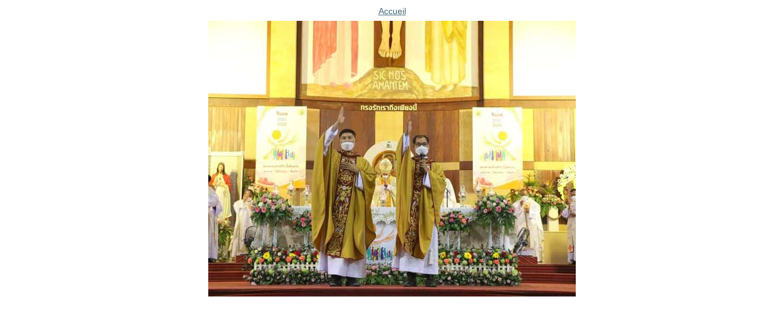

--- FILE ---
content_type: text/html;charset=utf-8
request_url: http://www.betharram.net/fr/actualites/infos-2021/jour-de-joie-et-d2019esperance/211027-12.jpg/image_view_fullscreen
body_size: 648
content:
<!DOCTYPE html>
<html xmlns="http://www.w3.org/1999/xhtml" lang="en" xml:lang="en">
  <head>
    <meta http-equiv="Content-Type" content="text/html; charset=UTF-8" />
    <meta name="viewport" content="width=device-width; initial-scale=0.6666; maximum-scale=1.0; minimum-scale=0.6666" />
    <title>211027 12</title>
    <style type="text/css" media="screen">
    body {
        background-color: white;
        color: black;
        font-family: "Lucida Grande", Verdana, Lucida, Helvetica, Arial, sans-serif;
        font-size: 90%;
    }

    a {
        display:block;
        margin: 0.5em;
        color: #436976;
        text-decoration: underline;
        line-height:1.5em;
    }

    img {
        border: 0px;
        padding: 5px;
        max-width: 100%; height: auto;
    }

    #content-core {
        text-align: center;
    }

    </style>
  </head>
  <body>
    <div id="content-core">
      <a href="http://www.betharram.net">
        <span>Accueil</span>
        <br />
        <img src="http://www.betharram.net/fr/actualites/infos-2021/jour-de-joie-et-d2019esperance/211027-12.jpg/image" alt="211027 12" title="211027 12" height="450" width="600" />
      </a>
    </div>
  </body>
</html>
